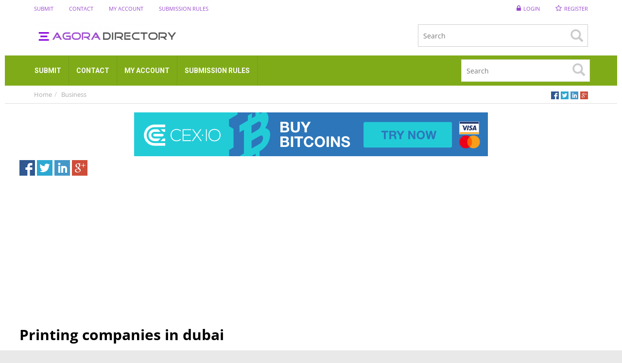

--- FILE ---
content_type: text/html; charset=utf-8
request_url: https://www.google.com/recaptcha/api2/aframe
body_size: 267
content:
<!DOCTYPE HTML><html><head><meta http-equiv="content-type" content="text/html; charset=UTF-8"></head><body><script nonce="4IbOSLUyd_1deaKwq45yZw">/** Anti-fraud and anti-abuse applications only. See google.com/recaptcha */ try{var clients={'sodar':'https://pagead2.googlesyndication.com/pagead/sodar?'};window.addEventListener("message",function(a){try{if(a.source===window.parent){var b=JSON.parse(a.data);var c=clients[b['id']];if(c){var d=document.createElement('img');d.src=c+b['params']+'&rc='+(localStorage.getItem("rc::a")?sessionStorage.getItem("rc::b"):"");window.document.body.appendChild(d);sessionStorage.setItem("rc::e",parseInt(sessionStorage.getItem("rc::e")||0)+1);localStorage.setItem("rc::h",'1764404996722');}}}catch(b){}});window.parent.postMessage("_grecaptcha_ready", "*");}catch(b){}</script></body></html>

--- FILE ---
content_type: text/css
request_url: https://agoradirectory.b-cdn.net/wp-content/themes/BT/templates/template_business_theme/style.css?ver=5.9.12
body_size: 1162
content:
/* ==========================================================================
   BUSINESS THEME BY MARK FAIL / PREMIUMPRESS
   ========================================================================== */
   
@import url(style_childtheme.css);

* {
  -webkit-border-radius: 0 !important;
     -moz-border-radius: 0 !important;
          border-radius: 0 !important;
} 

body { background: #e9e9e9; font-family: 'Roboto', sans-serif; } 
.page-wrapper {
    margin: 0 auto;
 
    -webkit-box-shadow: 0 0 25px 0 #b0b0b0;
    box-shadow: 0 0 25px 0 #b0b0b0;
    padding-top: 0;
    background: #fff;
 
	    -webkit-box-shadow: 0 0 50px rgba(0, 0, 0, 0.1);
    -moz-box-shadow: 0 0 50px rgba(0, 0, 0, 0.1);
    box-shadow: 0 0 50px rgba(0, 0, 0, 0.1);
    background-color: #fff;
	padding:0px 10px 10px 10px; 
	
}
 
/*------------------------------------------------------*/
/* GOOGLE FONT
/*------------------------------------------------------*/

h1, h2, h3, h4, h5, h6, #core_menu_wrapper .nav > li > a {
	font-family: 'Roboto', sans-serif;
   font-weight: 700;

}
#core_logo .main { font-size:32px; color:#000; }
#core_logo .main span { color:#fac564; }
#core_logo .submain { color:#000;      font-size: 14px;} 
@media (max-width: 480px){ 
#core_logo .main { font-size:25px;  }
#core_logo .submain { font-size: 10px;} 
}

/*------------------------------------------------------*/
/* CORE ADJUSTMENTS
/*------------------------------------------------------*/

#core_inner_wrap { margin-left:-15px; margin-right:-15px; }
 
/*------------------------------------------------------*/
/* BUTTONS
/*------------------------------------------------------*/

.btn-primary, .btn-primary:focus,.btn-primary:hover,.btn-primary:active,.btn-primary.active,.btn-primary.disabled,.btn-primary[disabled] {
    color:#fff;
    background-color:#000;
	border:0px;
}

/*------------------------------------------------------*/
/* LINKS
/*------------------------------------------------------*/

a, a:hover { color:#000; }

/*------------------------------------------------------*/
/* TOP NAVIGATION
/*------------------------------------------------------*/

#core_header_navigation { border-bottom:1px solid #ddd; }
#core_header_navigation .accountdetails { margin-top:0px; }
#core_header_navigation .nav > li a { text-transform: uppercase; } 

/*------------------------------------------------------*/
/* HEADERS
/*------------------------------------------------------*/

@media (max-width: 680px){ .overlay { background:none;} }
 
/*** style 4 ***/
.header_style4 .wlt_searchbox input { border: 1px solid #ccc; }
.header_style4 .wlt_searchbox .glyphicon {  top: 3px; }

/*------------------------------------------------------*/
/* MAIN MENU
/*------------------------------------------------------*/

#core_menu_wrapper { background:#606060; }
#core_menu_wrapper .navbar-collapse { border:0px;   }
#core_menu_wrapper .navbar-nav > li {      border-right: 1px solid rgba(0, 0, 0, 0.09);; }
#core_menu_wrapper .navbar-nav > li a { color:#fff; text-align:center; text-transform: uppercase; font-weight:bold;  }
#core_menu_wrapper .navbar-nav > li:hover, #core_menu_wrapper .navbar-nav > li.current-menu-item {  }
#core_menu_wrapper .navbar-nav > li.current-menu-item a {   }
 
#wlt_smalldevicemenubar a.b1 { background:#000; }
.menu_style4 .button { margin-top:0px; border:0px; } 
#core_banner { margin-top: 10px; }
/*------------------------------------------------------*/
/* SIDEBAR 
/*------------------------------------------------------*/

#core_advanced_search_widget_box label, #core_advanced_search_widget_box  #head_group_cat {  font-size: 11px;  text-transform: uppercase;  color: #999;}

.panel-default>.panel-heading { font-size: 14px; background:#fff; }
 
/*------------------------------------------------------*/
/* SEARCH RESULTS
/*------------------------------------------------------*/

.search .core_middle_wrap, .archive .core_middle_wrap {   padding: 20px;  border: 1px solid #ddd; margin-bottom:20px; }
 
/*------------------------------------------------------*/
/* SHORTCODES
/*------------------------------------------------------*/

.wlt_shortcode_phone:before {
  font-family: FontAwesome;
  content: "\f095";
  margin-right: 4px;
}

/*------------------------------------------------------*/
/* PANELS
/*------------------------------------------------------*/

 
.panel .panel { border:1px solid #ddd; }
.panel-default>.panel-heading, #core_advanced_search_widget_box .panel-heading { background:#ececec; line-height:30px;  color:#444; font-size:16px; font-weight:bold; text-transform:uppercase; }
.panel-body, .panel .list-group {  background:#fafafa }

/*------------------------------------------------------*/
/* HOME	
/*------------------------------------------------------*/
 
#core_categoryblock_side_yes .media .pull-left {padding: 6px;background-color: #ededed;-webkit-box-shadow: 0 1px 1px 0 rgba(0,0,0,0.2);-moz-box-shadow: 0 1px 1px 0 rgba(0,0,0,0.2);box-shadow: 0 1px 1px 0 rgba(0,0,0,0.2);display: inline-block; 
margin-bottom: 10px;margin-right:20px;}
#core_categoryblock_side_yes .media .pull-left img {width: 100px;height: 100px;}
 








--- FILE ---
content_type: text/css
request_url: https://agoradirectory.b-cdn.net/wp-content/themes/BT/templates/template_business_theme/alternative/green.css?ver=5.9.12
body_size: -97
content:
#core_menu_wrapper, .wlt_search_results .col-md-1 ul li, footer { background-color: #80AB19;   } 
.BasicSearchBox { background-color:#888785;  }
#core_logo .main span, .wlt_object_head_4 ul li .b:hover h3  { color: #80AB19 }

--- FILE ---
content_type: text/css
request_url: https://agoradirectory.b-cdn.net/wp-content/themes/BT/templates/template_business_theme/style_childtheme.css
body_size: 2579
content:
 /* =============================================================================
HOME PAGE
   ========================================================================== */

#core_categoryblock_side_yes .media .pull-left {padding: 6px;background-color: #ededed;-webkit-box-shadow: 0 1px 1px 0 rgba(0,0,0,0.2);-moz-box-shadow: 0 1px 1px 0 rgba(0,0,0,0.2);box-shadow: 0 1px 1px 0 rgba(0,0,0,0.2);display: inline-block; 
margin-bottom: 10px;margin-right:20px;}
#core_categoryblock_side_yes .media .pull-left img {width: 100px;height: 100px;}

.BasicSearchBox { padding:50px; background-color:#fac564; background-image:url(img/bg1.png);   height:450px; color:#fff; text-shawdow:1px 1px 1px #000; }
.BasicSearchBox h1 { font-size:60px; font-weight: 600; text-shadow: 0 2px 0 #666; }
.BasicSearchBox h2 { margin-bottom:50px; text-shadow: 0 1px 0 #666; }
.BasicSearchBox .well { margin-top:30px; max-width:1100px; background:none; border:1px solid #fff; }
.BasicSearchBox .well .btn { border-radius:0px; height:45px; width:100%; }
@media (min-width: 0px) and (max-width: 995px) {
.BasicSearchBox { padding:10px; }
.BasicSearchBox .well { padding:10px; }
.BasicSearchBox h1 { font-size:30px; text-align:center; }
.BasicSearchBox h2 { font-size:16px; margin:0px; text-align:center; }
.BasicSearchBox input, .BasicSearchBox select { margin-bottom:10px; }
}
.BasicSearchBox input, .BasicSearchBox select {
    border-radius: 0px;
    font-size: 20px;
    height: 45px;
    background: #fafafa;
}

.wlt_object_head_4 { margin-top:20px; margin-bottom:20px; }
.wlt_object_head_4 ul { margin:0px; padding:0px; list-style:none; }
.wlt_object_head_4 ul li .b {  overflow: hidden;    border: 1px solid #c6c6c6;    position: relative;    -moz-transition: 0.5s;    -o-transition: 0.5s;    -webkit-transition: 0.5s;    transition: 0.5s; }
.wlt_object_head_4 ul li img {-moz-transition: 0.3s;-o-transition: 0.3s;-webkit-transition: 0.3s;transition: 0.3s; }
.wlt_object_head_4 ul li .b:hover {-moz-transition: 0.5s;-o-transition: 0.5s;-webkit-transition: 0.5s;transition: 0.5s;-webkit-box-shadow: 0px 0px 5px 0px rgba(50, 50, 50, 0.33);-moz-box-shadow: 0px 0px 5px 0px rgba(50, 50, 50, 0.33);box-shadow: 0px 0px 5px 0px rgba(50, 50, 50, 0.33); }
.wlt_object_head_4 ul li .b:hover img {  -moz-transition: 0.3s;  -o-transition: 0.3s;  -webkit-transition: 0.3s;  transition: 0.3s; }
.wlt_object_head_4 ul li .item-html h3 {  text-transform: uppercase; color: red;  font-size:25px;  margin: 0;  padding: 0;  -moz-transition: 0.3s;  -o-transition: 0.3s;  -webkit-transition: 0.3s;  transition: 0.3s; }
.wlt_object_head_4 ul li .item-html h3 span {    display: block;  color: #000;    font-size:30px;  }
.wlt_object_head_4 ul li .item-html .btn1:hover {  background: #ff0000;  color: #fff;  padding-left: 30px; }
.wlt_object_head_4 ul li .item-html .btn1:hover:before {    content: "\f105";    font: 400 13px/16px "FontAwesome";    color: #fff;    padding-right: 10px;    -moz-transition: 0.5s;    -o-transition: 0.5s;    -webkit-transition: 0.5s;    transition: 0.5s;    left: 14px;    top: 9px; }
.wlt_object_head_4 ul li img {max-width: 100%;height: auto; } 
@media (max-width: 767px) {    .wlt_object_head_4 {width: 100%;max-width: 100%;padding-left: 0;padding-top: 0; } }  @media (max-width: 767px) {    .wlt_object_head_4 ul {margin: 0 -5px; } }    @media (min-width: 992px) and (max-width: 1199px) {.wlt_object_head_4 ul li {  width: 49%; } }    @media (max-width: 991px) {.wlt_object_head_4 ul li {  width: 49%; } }    @media (max-width: 767px) {.wlt_object_head_4 ul li {  width: 49%; } }    @media (max-width: 479px) {.wlt_object_head_4 ul li {  width: 100%;  float: none; } }  @media (min-width: 1199px) {    .wlt_object_head_4 ul li:hover img {opacity: 0.3;-moz-transform: scale(1.3, 1.3);-ms-transform: scale(1.3, 1.3);-o-transform: scale(1.3, 1.3);-webkit-transform: scale(1.3, 1.3);transform: scale(1.3, 1.3); } }  @media (min-width: 992px) and (max-width: 1199px) {    .wlt_object_head_4 ul li:hover img {opacity: 0.3;-moz-transform: scale(1.3, 1.3);-ms-transform: scale(1.3, 1.3);-o-transform: scale(1.3, 1.3);-webkit-transform: scale(1.3, 1.3);transform: scale(1.3, 1.3); } }  @media (max-width: 991px) {    .wlt_object_head_4 ul li:hover img {opacity: 0.3;-moz-transform: scale(1.3, 1.3);-ms-transform: scale(1.3, 1.3);-o-transform: scale(1.3, 1.3);-webkit-transform: scale(1.3, 1.3);transform: scale(1.3, 1.3); } }.wlt_object_head_4 ul li:hover .item-html .btn1 {  opacity: 1; }.wlt_object_head_4 ul li:hover .item-html h3 {  color: red;  -moz-transition: 0.3s;  -o-transition: 0.3s;  -webkit-transition: 0.3s;  transition: 0.3s; }  .wlt_object_head_4 ul li:hover .item-html h3 span {    color: #000; }    .wlt_object_head_4 ul li .item-html {position: absolute;left: 19px;top: 14px;width: 100%; }@media (max-width: 991px) {  .wlt_object_head_4 ul li .item-html {    left: 9px;    top: 10px; } }@media (max-width: 767px) {  .wlt_object_head_4 ul li .item-html {    top: 8px; } }@media (max-width: 479px) {  .wlt_object_head_4 ul li .item-html {    top: 10px; } }  @media (min-width: 992px) and (max-width: 1199px) {    .wlt_object_head_4 ul li .item-html h3 {font: 700 24px/23px; } }  @media (max-width: 991px) {    .wlt_object_head_4 ul li .item-html h3 {font: 700 20px/19px; } }  @media (max-width: 767px) {    .wlt_object_head_4 ul li .item-html h3 {font: 700 18px/17px; } }  @media (max-width: 479px) {    .wlt_object_head_4 ul li .item-html h3 {font: 700 24px/23px; } }@media (max-width: 767px) {  .wlt_object_head_4 ul li .item-html .btn1 {    display: none; } }@media (min-width: 768px) {  .wlt_object_head_4 ul li .item-html .btn1 {   height:35px; color: #fff;    background: #000;    text-transform: uppercase;    display: inline-block;    padding: 7px 15px;    margin: 0px;    position: absolute;		  top:10px; bottom: 15px;    right: 62px;    opacity: 0;    -moz-transition: 0.6s;    -o-transition: 0.6s;    -webkit-transition: 0.6s;    transition: 0.6s; }    .wlt_object_head_4 ul li .item-html .btn1:before {-moz-transition: 0.5s;-o-transition: 0.5s;-webkit-transition: 0.5s;transition: 0.5s;position: absolute;left: -20px;top: 0; } }     

/*** mobile adjustment ***/
@media (max-width: 480px){ 
.wlt_object_head_4 ul li .b { margin-bottom:10px; }
}

.wlt_object_head_4 ul li .item-html h3 { color:#fff }
.wlt_object_head_4 ul li .b:hover h3 { color:#fac564;}
.wlt_object_head_4 ul li .item-html h3 span {color: #727272;}

.wlt_search_results.grid_style .col-md-11 { width:100%; height:100%; background:#fff; }
.wlt_search_results.grid_style .thumbnail { background:#ececec; }


.home .catstyle5 .media .pull-left { margin-left:10px; }
.home .catstyle5.cols3 .media .pull-left img {    width: 100px;    height: 80px; }

/* =============================================================================
  LISTING STYLES
   ========================================================================== */
   
.wlt_search_results.list_style .thumbnail .col-md-11:hover, .wlt_search_results.grid_style .thumbnail:hover { -webkit-box-shadow: 0px 0px 7px 2px rgba(0, 0, 0, 0.25); box-shadow: 0px 0px 7px 2px rgba(0, 0, 0, 0.25);  }
 .wlt_search_results.list_style .thumbnail { margin:0px; padding:0px; border:0px; }
.wlt_search_results .col-md-11 { border:1px solid #ddd; padding:10px; }

.wlt_search_results.list_style h2 { margin: 0px;    padding: 0px;    font-size: 20px;   padding-bottom: 10px;    padding-top: 10px;    border-bottom: 1px dashed #ddd;    margin-bottom: 10px;} 
.wlt_search_results.list_style .wlt_starrating { float:right; }	

	.wlt_search_results.grid_style h2 { margin:0px; padding:0px; font-size: 18px; padding-bottom: 10px; margin-top:10px; }

.wlt_search_results.grid_style .content { text-align:center; line-height:30px; }
.wlt_search_results.grid_style .wlt_shortcode_phone, .wlt_search_results.grid_style .wlt_shortcode_distance, .wlt_search_results.grid_style .wlt_shortcode_location { display:block; clear:both; }

.wlt_search_results .col-md-1 ul li { background-color: #fac564;   margin-left:-15px; margin-right:-15px; text-align:center; color:#fff;  padding-top:10px; padding-bottom:10px; line-height:18px; }
.wlt_search_results .col-md-1 ul li a { color:#fff; }
.wlt_search_results .col-md-1 ul li:nth-child(2) { background:#ccc; border-top:2px solid #AFAFAF;  }
.wlt_search_results .col-md-1 ul li:nth-child(3) { background:#ddd; border-top:5px solid #fff; }
.wlt_search_results .col-md-1 ul li:nth-child(4) { background:#fafafa; }
.wlt_search_results ul li {max-width: 500px;}
.wlt_search_results ul { padding:0px; }
.wlt_search_results.grid_style .wlt_starrating {
    margin-top: 15px;
    margin-bottom: 0px;
    display: block;
}

	
/* =============================================================================
  SINGLE PAGE STYLES
  ========================================================================== */

#wlt_google_map { margin-bottom:0px; }
.single .wlt_shortcode_favs a { color:#ccc; }
.single .dsocial { margin-top: 15px; margin-right: 10px; }
.single #core_middle_column .panel { border:1px solid #ddd; }
.single #core_middle_column .panel .breadcrumb { border:0px; border-bottom:1px solid #ddd; background:#fff; margin-bottom:10px; }
.single .flexslider { border:1px solid #ddd; }
.single .flexslider .slides img {display: block;max-height: 300px;}
.single #carousel img { cursor:pointer; }
.single .panel .breadcrumb { margin-bottom:10px; border:1px solid #ddd; border-radius:0px; background:#FAFAFA; color:#ccc; }
.single .panel .breadcrumb>li+li:before {padding: 0 5px;color: #ccc;content: "/\00a0";}
.single #TableCustomFieldsSmall { margin-top:15px; }
.single .well { -webkit-box-shadow:none; box-shadow:none; border-radius:0px; background:#FAFAFA; }
.single .board h3 { margin-top:0px; }
.single h1 { margin-top: 0px; margin-bottom: 20px; font-size:30px; }
.board {min-height: 200px;background: #fff;}
.board .nav-tabs {    position: relative;    margin: 0px auto;    margin-bottom: 0;    box-sizing: border-box;}
.board > div.board-inner{    background: #fafafa;    background-size: 30%; border-top:1px solid #ddd; margin-top:20px; }
.board p.narrow{    width: 60%;    margin: 10px auto;}
.board .liner{    height: 2px;    background: #ddd;    position: absolute;    width: 80%;    margin: 0 auto;    left: 0;    right: 0;    top: 50%;    z-index: 1;}
.board .nav-tabs > li.active > a, .board .nav-tabs > li.active > a:hover, .board .nav-tabs > li.active > a:focus {    color: #555555;    cursor: default;    border: 0;    border-bottom-color: transparent;}
.board span.round-tabs{    width: 70px;    height: 70px;    line-height: 70px;    display: inline-block;    border-radius: 100px !important;    background: white;    z-index: 2;    position: absolute;    left: 0;    text-align: center;    font-size: 25px;}
.board span.round-tabs {    color:#999; border: 2px solid #999;}
.board li.active span.round-tabs {    background: #fff !important;    border: 2px solid #1cc900;    color: #1cc900;}
.board .nav-tabs > li.active > a span.round-tabs{    background: #fafafa;}
.board .nav-tabs > li {    width: 20%;} 
.board li:after {    content: " ";    position: absolute;    left: 45%;   opacity:0;    margin: 0 auto;    bottom: 0px;    border: 5px solid transparent;    border-bottom-color: #ddd;    transition:0.1s ease-in-out;}
.board li.active:after {    content: " ";    position: absolute;    left: 45%;   opacity:1;    margin: 0 auto;    bottom: 0px;    border: 10px solid transparent;    border-bottom-color: #ddd;}
.board .nav-tabs > li a {   width: 70px;   height: 70px;   margin: 20px auto;   border-radius: 100%;   padding: 0;}
.board .nav-tabs > li a:hover {    background: transparent;}
.board .tab-content{ padding:20px;}
.board .tab-pane{   position: relative;padding-top: 0px;}
.board .tab-content .head{    font-size: 25px;    text-transform: uppercase;    padding-bottom: 10px;}
.board .btn-outline-rounded{    padding: 10px 40px;    margin: 20px 0;    border: 2px solid transparent;    border-radius: 25px;}
.board .btn.green{    background-color:#5cb85c;    color: #ffffff;}
@media( max-width : 585px ){
	.board .nav-tabs > li { width:25%; }
	.board {min-height:auto !important;}
	.board span.round-tabs {font-size:16px;width: 50px;height: 50px;line-height: 50px;    }
	.board .tab-content .head{ font-size:20px;}
	.board .nav-tabs > li a {width: 50px;height: 50px;line-height:50px;}
	.board li.active:after {content: " ";position: absolute;left: 35%;}
	.board .btn-outline-rounded {    padding:12px 20px;    }
	.board h3 { font-size:18px; }
}